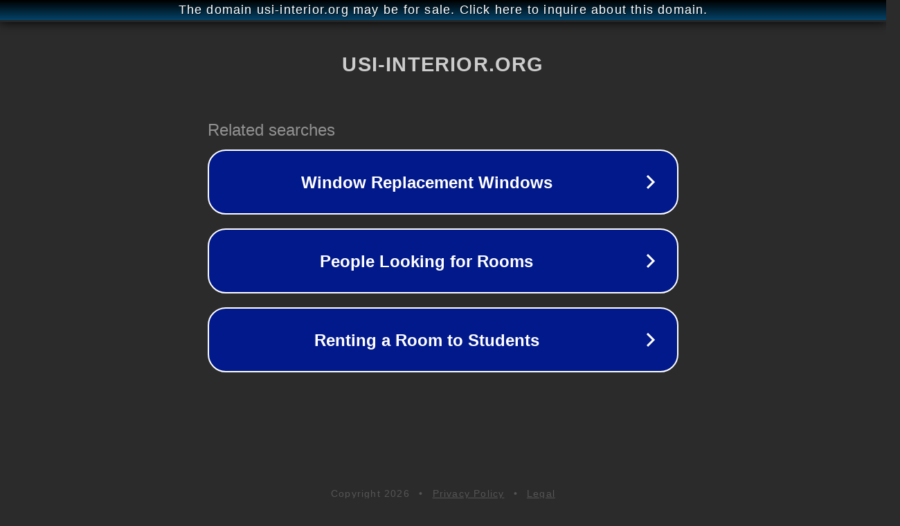

--- FILE ---
content_type: text/html; charset=utf-8
request_url: http://ww25.usi-interior.org/categorie-produs/cablu-mccg/?subid1=20240416-0718-3999-9f73-63ffb05f934f
body_size: 1222
content:
<!doctype html>
<html data-adblockkey="MFwwDQYJKoZIhvcNAQEBBQADSwAwSAJBANDrp2lz7AOmADaN8tA50LsWcjLFyQFcb/P2Txc58oYOeILb3vBw7J6f4pamkAQVSQuqYsKx3YzdUHCvbVZvFUsCAwEAAQ==_Tos5lotM4SQ9je+Y+bmIcw0YoqNEvY6PE+ciXIYNMISBikEE1GUSZaEGABno0Rpgd0tUbHSoAIGwAYQ+tTkMhQ==" lang="en" style="background: #2B2B2B;">
<head>
    <meta charset="utf-8">
    <meta name="viewport" content="width=device-width, initial-scale=1">
    <link rel="icon" href="[data-uri]">
    <link rel="preconnect" href="https://www.google.com" crossorigin>
</head>
<body>
<div id="target" style="opacity: 0"></div>
<script>window.park = "[base64]";</script>
<script src="/bnnQqsvSm.js"></script>
</body>
</html>
